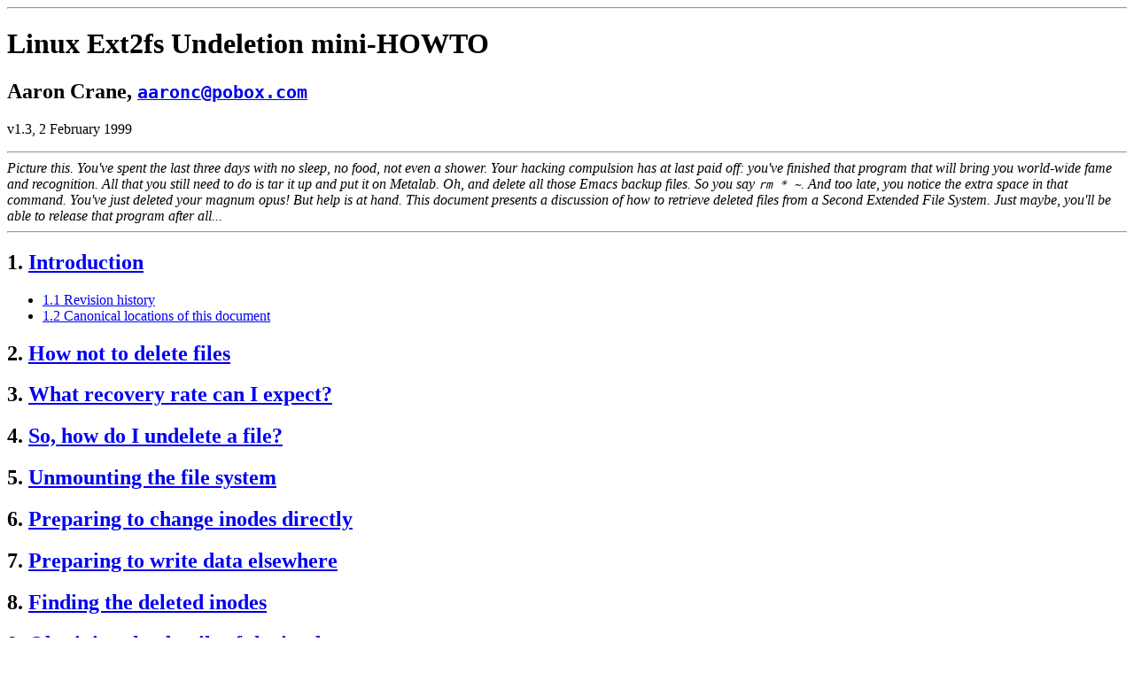

--- FILE ---
content_type: text/html; charset=UTF-8
request_url: http://www.faqs.org/docs/Linux-mini/Ext2fs-Undeletion.html
body_size: 16784
content:
<HTML>
<HEAD>

<TITLE>
Linux Ext2fs Undeletion mini-HOWTO
</TITLE>
</HEAD>
<BODY BGCOLOR=white>

<HR>
<H1>Linux Ext2fs Undeletion mini-HOWTO</H1>

<H2>Aaron Crane,
 <CODE>
<A HREF="mailto:aaronc@pobox.com">aaronc@pobox.com</A></CODE></H2>v1.3, 2 February 1999
<P><HR>
<EM>Picture this.  You've spent the last three days with no sleep, no food, not
even a shower.  Your hacking compulsion has at last paid off: you've finished
that program that will bring you world-wide fame and recognition.  All that you
still need to do is tar it up and put it on Metalab.  Oh, and delete all those
Emacs backup files.  So you say <CODE>rm * ~</CODE>.  And too late, you notice
the extra space in that command.  You've just deleted your <EM>magnum opus</EM>!
But help is at hand.  This document presents a discussion of how to retrieve
deleted files from a Second Extended File System.  Just maybe, you'll be able
to release that program after all...</EM>
<HR>
<P>
<H2><A NAME="toc1">1.</A> <A HREF="#s1">Introduction</A></H2>

<UL>
<LI><A HREF="#ss1.1">1.1 Revision history</A>
<LI><A HREF="#ss1.2">1.2 Canonical locations of this document</A>
</UL>
<P>
<H2><A NAME="toc2">2.</A> <A HREF="#s2">How not to delete files</A></H2>

<P>
<H2><A NAME="toc3">3.</A> <A HREF="#s3">What recovery rate can I expect?</A></H2>

<P>
<H2><A NAME="toc4">4.</A> <A HREF="#s4">So, how do I undelete a file?</A></H2>

<P>
<H2><A NAME="toc5">5.</A> <A HREF="#s5">Unmounting the file system</A></H2>

<P>
<H2><A NAME="toc6">6.</A> <A HREF="#s6">Preparing to change inodes directly</A></H2>

<P>
<H2><A NAME="toc7">7.</A> <A HREF="#s7">Preparing to write data elsewhere</A></H2>

<P>
<H2><A NAME="toc8">8.</A> <A HREF="#s8">Finding the deleted inodes</A></H2>

<P>
<H2><A NAME="toc9">9.</A> <A HREF="#s9">Obtaining the details of the inodes</A></H2>

<P>
<H2><A NAME="toc10">10.</A> <A HREF="#s10">Recovering data blocks</A></H2>

<UL>
<LI><A HREF="#ss10.1">10.1 Short files</A>
<LI><A HREF="#ss10.2">10.2 Longer files</A>
</UL>
<P>
<H2><A NAME="toc11">11.</A> <A HREF="#s11">Modifying inodes directly</A></H2>

<P>
<H2><A NAME="toc12">12.</A> <A HREF="#s12">Will this get easier in future?</A></H2>

<P>
<H2><A NAME="toc13">13.</A> <A HREF="#s13">Are there any tools to automate this process?</A></H2>

<P>
<H2><A NAME="toc14">14.</A> <A HREF="#s14">Colophon</A></H2>

<P>
<H2><A NAME="toc15">15.</A> <A HREF="#s15">Credits and Bibliography</A></H2>

<P>
<H2><A NAME="toc16">16.</A> <A HREF="#s16">Legalities</A></H2>

<HR>
<H2><A NAME="s1">1.</A> <A HREF="#toc1">Introduction</A></H2>

<P>This mini-Howto attempts to provide hints on how to retrieve deleted files
from an ext2 file system.  It also contains a limited amount of discussion of
how to avoid deleting files in the first place.
<P>I intend it to be useful certainly for people who have just had, shall we say,
a little accident with <CODE>rm</CODE>; however, I also hope that people read it
anyway.  You never know: one day, some of the information in here could save
your bacon.
<P>The text assumes a little background knowledge about UNIX file systems in
general; however, I hope that it will be accessible to most Linux users.  If
you are an outright beginner, I'm afraid that undeleting files under Linux
<EM>does</EM> require a certain amount of technical knowledge and persistence, at
least for the time being.
<P>You will be unable to recover deleted files from an ext2 file system without
at least read access to the raw device on which the file was stored.  In
general, this means that you must be root, but some distributions (such as
<A HREF="http://www.debian.org/">Debian GNU/Linux</A>) provide a
<CODE>disk</CODE> group whose members have access to such devices.  You also need
<CODE>debugfs</CODE> from the <CODE>e2fsprogs</CODE> package.  This should have been
installed by your distribution.
<P>Why have I written this?  It stems largely from my own experiences with a
particularly foolish and disastrous <CODE>rm -r</CODE> command as root.  I deleted
about 97 JPEG files which I needed and could almost certainly not recover from
other sources.  Using some helpful tips (see section
<A HREF="#sec-credits">Credits and Bibliography</A>) and a great deal of
persistence, I recovered 91 files undamaged.  I managed to retrieve at least
parts of five of the rest (enough to see what the picture was in each case).
Only one was undisplayable, and even for this one, I am fairly sure that no
more than 1024 bytes were lost (though unfortunately from the beginning of the
file; given that I know nothing about the JFIF file format I had done as much
as I could).
<P>I shall discuss further below what sort of recovery rate you can expect for
deleted files.
<P>
<H2><A NAME="ss1.1">1.1 Revision history</A>
</H2>

<P>The various publicly-released revisions of this document (and their
publication dates) are as follows:
<P>
<UL>
<LI>v1.0 on 18 January 1997
</LI>
<LI>v1.1 on 23 July 1997 (see section
<A HREF="#sec-v1.1">Changes in version 1.1</A>)
</LI>
<LI>v1.2 on 4 August 1997 (see section
<A HREF="#sec-v1.2">Changes in version 1.2</A>)
</LI>
<LI>v1.3 on 2 February 1999 (see section
<A HREF="#sec-v1.3">Changes in version 1.3</A>)
</LI>
</UL>
<P>
<H3><A NAME="sec-v1.1"></A> Changes in version 1.1</H3>

<P>What changes have been made in this version?  First of all, the thinko in
the example of file recovery has been fixed.  Thankyou to all those who wrote
to point out my mistaek; I hope I've learned to be more careful when making up
program interaction.
<P>Secondly, the discussion of UNIX file system layout has been rewritten to be, I
hope, more understandable.  I wasn't entirely happy with it in the first place,
and some people's comments indicated that it wasn't clear.
<P>Thirdly, the vast uuencoded gzipped tarball of <CODE>fsgrab</CODE> in the middle of the
file has been removed.  The program is now available on
<A HREF="http://pobox.com/~aaronc/tech/fsgrab-1.2.tar.gz">my website</A>
and on
<A HREF="http://metalab.unc.edu/pub/Linux/utils/file/">Metalab</A>
(and mirrors).
<P>Fourthly, the document has been translated into the Linux Documentation
Project SGML Tools content markup language.  This markup language can be
easily converted to any of a number of other markup languages (including
HTML and LaTeX) for convenient display and printing.  One benefit of this is
that beautiful typography in paper editions is a much more achievable goal;
another is that the document has cross-references and hyperlinks when viewed
on the Web.
<P>
<H3><A NAME="sec-v1.2"></A> Changes in version 1.2</H3>

<P>This revision is very much an incremental change.  It's here mainly to
include changes suggested by readers, one of which is particularly important.
<P>The first change was suggested by Egil Kvaleberg
<CODE>
<A HREF="mailto:egil@kvaleberg.no">egil@kvaleberg.no</A></CODE>,
who pointed out the <CODE>dump</CODE> command in <CODE>debugfs</CODE>.  Thanks again, Egil.
<P>The second change is to mention the use of <CODE>chattr</CODE> for avoiding deleting
important files.  Thanks to Herman Suijs
<CODE>
<A HREF="mailto:H.P.M.Suijs@kub.nl">H.P.M.Suijs@kub.nl</A></CODE>
for mentioning this one.
<P>The abstract has been revised.  URLs have been added for organisations and
software.  Various other minor changes have been made (including fixing typos
and so on).
<P>
<H3><A NAME="sec-v1.3"></A> Changes in version 1.3</H3>

<P>Though it is the first release in 17 months, there is very little that is
new here.  This release merely fixes a few minor errors (typos, dangling
URLs, that sort of thing -- especially the non-link to the Open Group), and
updates a few parts of the text that have become hopelessly out-of-date,
such as the material on kernel versions and on <CODE>lde</CODE>.  Oh, and I've
changed `Sunsite' to `Metalab' throughout.
<P>This release is anticipated to be the last one before release 2.0, which
will hopefully be a full Howto.  I have been working on some substantial
changes which will justify an increment of the major version number.
<P>
<H2><A NAME="ss1.2">1.2 Canonical locations of this document</A>
</H2>

<P>The latest public release of this document should always be available in
on the
<A HREF="http://metalab.unc.edu/LDP/">Linux Documentation Project site</A>
(and mirrors).
<P>The latest release is also kept on
<A HREF="http://pobox.com/~aaronc/">my website</A>
in several formats:
<P>
<UL>
<LI>
<A HREF="http://pobox.com/~aaronc/tech/e2-undel/howto.sgml">SGML source</A>.
This is the source as I have written it, using the SGML Tools package.</LI>
<LI>
<A HREF="http://pobox.com/~aaronc/tech/e2-undel/html/">HTML</A>.
This is HTML, automatically generated from the SGML source.</LI>
<LI>
<A HREF="http://pobox.com/~aaronc/tech/e2-undel/howto.txt">Plain text</A>.
This is plain text, which is also automatically generated from the SGML
source.</LI>
</UL>
<P>
<P>
<HR>
<H2><A NAME="s2">2.</A> <A HREF="#toc2">How not to delete files</A></H2>

<P>It is vital to remember that Linux is unlike MS-DOS when it comes to
undeletion.  For MS-DOS (and its bastard progeny Windows 95), it is generally
fairly straightforward to undelete a file - the `operating system' (I use the
term loosely) even comes with a utility which automates much of the process.
For Linux, this is not the case.
<P>So.  Rule number one (the prime directive, if you will) is:
<P>
<BLOCKQUOTE>
<B>KEEP BACKUPS</B>
</BLOCKQUOTE>
<P>no matter what.  Think of all your data.  Perhaps, like me, you keep several
years' of accumulated email, contacts, programs, papers on your computer.
Think of how your life would be turned upside down if you had a catastrophic
disk failure, or if -- heaven forbid! -- a malicious cracker wiped your
disks.  This is not unlikely; I have corresponded with a number of people in
just such a situation.  I exhort all right-thinking Linux users to go out
and buy a useful backup device, work out a decent backup schedule, and to
<EM>stick to it</EM>.  Myself, I use a spare hard disk on a second machine, and
periodically mirror my home directory onto it over the ethernet.  For more
information on planning a backup schedule, read Frisch (1995) (see section
<A HREF="#sec-credits">Bibliography and Credits</A>).
<P>In the absence of backups, what then?  (Or even in the presence of backups:
belt and braces is no bad policy where important data is concerned.)
<P>Try to set the permissions for important files to 440 (or less): denying
yourself write access to them means that <CODE>rm</CODE> requires an explicit
confirmation before deleting.  (I find, however, that if I'm recursively
deleting a directory with <CODE>rm -r</CODE>, I'll interrupt the program on the first
or second confirmation request and reissue the command as <CODE>rm -rf</CODE>.)
<P>A good trick for selected files is to create a hard link to them in a hidden
directory.  I heard a story once about a sysadmin who repeatedly deleted
<CODE>/etc/passwd</CODE> by accident (thereby half-destroying the system).  One of
the fixes for this was to do something like the following (as root):
<P>
<BLOCKQUOTE><CODE>
<PRE>
# mkdir /.backup
# ln /etc/passwd /.backup
</PRE>
</CODE></BLOCKQUOTE>
<P>It requires quite some effort to delete the file contents completely: if
you say
<P>
<BLOCKQUOTE><CODE>
<PRE>
# rm /etc/passwd
</PRE>
</CODE></BLOCKQUOTE>
<P>then
<P>
<BLOCKQUOTE><CODE>
<PRE>
# ln /.backup/passwd /etc
</PRE>
</CODE></BLOCKQUOTE>
<P>will retrieve it.  Of course, this does not help in the event that you
overwrite the file, so keep backups anyway.
<P>On an ext2 file system, it is possible to use ext2 attributes to protect things.
These attributes are manipulated with the <CODE>chattr</CODE> command.  There is an
`append-only' attribute: a file with this attribute may be appended to, but may
not be deleted, and the existing contents of the file may not be overwritten.
If a directory has this attribute, any files or directories within it may be
modified as normal, but no files may be deleted.  The `append-only' attribute
is set with
<P>
<BLOCKQUOTE><CODE>
<PRE>
$ chattr +a FILE...
</PRE>
</CODE></BLOCKQUOTE>
<P>There is also an `immutable' attribute, which can only be set or cleared by
root.  A file or directory with this attribute may not be modified, deleted,
renamed, or (hard) linked.  It may be set as follows:
<P>
<BLOCKQUOTE><CODE>
<PRE>
# chattr +i FILE...
</PRE>
</CODE></BLOCKQUOTE>
<P>The ext2fs also provides the `undeletable' attribute (<CODE>+u</CODE> in <CODE>chattr</CODE>).
The intention is that if a file with that attribute is deleted, instead of
actually being reused, it is merely moved to a `safe location' for deletion at
a later date.  Unfortunately this feature has not yet been implemented in
mainstream kernels; and though in the past there has been some interest in
implementing it, it is not (to my knowledge) available for any current kernels.
<P>Some people advocate making <CODE>rm</CODE> a shell alias or function for <CODE>rm -i</CODE>
(which asks for confirmation on <EM>every</EM> file you delete).  Indeed, the
<A HREF="http://www.redhat.com/">Red Hat distribution</A> does this by
default for all users, including root.  Personally, I cannot stand software
which won't run unattended, so I don't do that.  There is also the problem
that sooner or later, you'll be running in single-user mode, or using a
different shell, or even a different machine, where your <CODE>rm</CODE> function
doesn't exist.  If you expect to be asked for confirmation, it is easy to
forget where you are and to specify too many files for deletion.  Likewise,
the various scripts and programs that replace <CODE>rm</CODE> are, IMHO, very
dangerous.
<P>A slightly better solution is to start using a package which handles
`recyclable' deletion by providing a command not named <CODE>rm</CODE>.  For details
on these, see Peek, et al (1993) (see section
<A HREF="#sec-credits">Bibliography and Credits</A>).  These however
still suffer from the problem that they tend to encourage the user to have a
nonchalant attitude to deletion, rather than the cautious approach that is
often required on Unix systems.
<P>
<P>
<HR>
<H2><A NAME="s3">3.</A> <A HREF="#toc3">What recovery rate can I expect?</A></H2>

<P>That depends.  Among the problems with recovering files on a
high-quality, multi-tasking, multi-user operating system like Linux is that
you never know when someone wants to write to the disk.  So when the
operating system is told to delete a file, it assumes that the blocks used
by that file are fair game when it wants to allocate space for a new file.
(This is a specific example of a general principle for Unix-like systems:
the kernel and the associated tools assume that the users aren't idiots.)
In general, the more usage your machine gets, the less likely you are to be
able to recover files successfully.
<P>Also, disk fragmentation can affect the ease of recovering files.  If the
partition containing the deleted files is very fragmented, you are unlikely to
be able to read a whole file.
<P>If your machine, like mine, is effectively a single-user workstation, and
you weren't doing anything disk-intensive at the fatal moment of deleting
those files, I would expect a recovery rate in the same ball-park as
detailed above.  I retrieved nearly 94% of the files (and these were
binary files, please note) undamaged.  If you get 80% or better, you
can feel pretty pleased with yourself, I should think.
<P>
<P>
<HR>
<H2><A NAME="s4">4.</A> <A HREF="#toc4">So, how do I undelete a file?</A></H2>

<P>The procedure principally involves finding the data on the raw partition
device and making it visible again to the operating system.  There are
basically two ways of doing this: one is to modify the existing file system such
that the deleted inodes have their `deleted' flag removed, and hope that the
data just magically falls back into place.  The other method, which is safer
but slower, is to work out where the data lies in the partition and write it
out into a new file on another file system.
<P>There are some steps you need to take before beginning to
attempt your data recovery; see sections
<A HREF="#sec-umount">Unmounting the file system</A>,
<A HREF="#sec-prep-chg">Preparing to change inodes directly</A> and
<A HREF="#sec-prep-wrt">Preparing to write data elsewhere</A> for details.
To find out how to actually retrieve your files, see sections
<A HREF="#sec-finding">Finding the deleted inodes</A>,
<A HREF="#sec-obtain">Obtaining the details of the inodes</A>,
<A HREF="#sec-recover">Recovering data blocks</A> and
<A HREF="#sec-modify">Modifying inodes directly</A>.
<P>
<P>
<HR>
<H2><A NAME="sec-umount"></A> <A NAME="s5">5.</A> <A HREF="#toc5">Unmounting the file system</A></H2>

<P>Regardless of which method you choose, the first step is to unmount the
file system containing the deleted files.  I strongly discourage any urges
you may have to mess around on a mounted file system.  This step should be
performed <EM>as soon as possible</EM> after you realise that the files have
been deleted; the sooner you can unmount, the smaller the chance that your
data will be overwritten.
<P>The simplest method is as follows: assuming the deleted files were in the
<CODE>/usr</CODE> file system, say:
<P>
<BLOCKQUOTE><CODE>
<PRE>
# umount /usr
</PRE>
</CODE></BLOCKQUOTE>
<P>You may, however, want to keep some things in <CODE>/usr</CODE> available.  So
remount it read-only:
<P>
<BLOCKQUOTE><CODE>
<PRE>
# mount -o ro,remount /usr
</PRE>
</CODE></BLOCKQUOTE>
<P>If the deleted files were on the root partition, you'll need to add a <CODE>-n</CODE>
option to prevent mount from trying to write to <CODE>/etc/mtab</CODE>:
<P>
<BLOCKQUOTE><CODE>
<PRE>
# mount -n -o ro,remount /
</PRE>
</CODE></BLOCKQUOTE>
<P>Regardless of all this, it is possible that there will be another process using
that file system (which will cause the unmount to fail with an error such as
`Resource busy').  There is a program which will send a signal to any process
using a given file or mount point: <CODE>fuser</CODE>.  Try this for the <CODE>/usr</CODE>
partition:
<P>
<BLOCKQUOTE><CODE>
<PRE>
# fuser -v -m /usr
</PRE>
</CODE></BLOCKQUOTE>
<P>This lists the processes involved.  Assuming none of them are vital, you
can say
<P>
<BLOCKQUOTE><CODE>
<PRE>
# fuser -k -v -m /usr
</PRE>
</CODE></BLOCKQUOTE>
<P>to send each process a <CODE>SIGKILL</CODE> (which is guaranteed to kill it), or for
example,
<P>
<BLOCKQUOTE><CODE>
<PRE>
# fuser -k -TERM -v -m /usr
</PRE>
</CODE></BLOCKQUOTE>
<P>to give each one a <CODE>SIGTERM</CODE> (which will normally make the process exit
cleanly).
<P>
<P>
<HR>
<H2><A NAME="sec-prep-chg"></A> <A NAME="s6">6.</A> <A HREF="#toc6">Preparing to change inodes directly</A></H2>

<P>My advice?  Don't do it this way.  I really don't think it's wise to play
with a file system at a low enough level for this to work.  This method also
has problems in that you can only reliably recover the first 12 blocks of
each file.  So if you have any long files to recover, you'll normally have
to use the other method anyway.  (Although see section
<A HREF="#sec-easier">Will this get easier in future?</A> for additional
information.)
<P>If you feel you must do it this way, my advice is to copy the raw partition
data to an image on a different partition, and then mount this using loopback:
<P>
<BLOCKQUOTE><CODE>
<PRE>
# cp /dev/hda5 /root/working
# mount -t ext2 -o loop /root/working /mnt
</PRE>
</CODE></BLOCKQUOTE>
<P>(Note that obsolete versions of <CODE>mount</CODE> may have problems with this.  If
your <CODE>mount</CODE> doesn't work, I strongly suggest you get the latest version,
or at least version 2.7, as some very old versions have severe security
bugs.)
<P>Using loopback means that if and when you completely destroy the file
system, all you have to do is copy the raw partition back and start over.
<P>
<P>
<HR>
<H2><A NAME="sec-prep-wrt"></A> <A NAME="s7">7.</A> <A HREF="#toc7">Preparing to write data elsewhere</A></H2>

<P>If you chose to go this route, you need to make sure you have a rescue
partition somewhere -- a place to write out new copies of the files you
recover.  Hopefully, your system has several partitions on it: perhaps a
root, a <CODE>/usr</CODE>, and a <CODE>/home</CODE>.  With all these to choose from,
you should have no problem: just create a new directory on one of these.
<P>If you have only a root partition, and store everything on that, things are
slightly more awkward.  Perhaps you have an MS-DOS or Windows partition you
could use?  Or you have the ramdisk driver in your kernel, maybe as a
module?  To use the ramdisk (assuming a kernel more recent than 1.3.48), say
the following:
<P>
<BLOCKQUOTE><CODE>
<PRE>
# dd if=/dev/zero of=/dev/ram0 bs=1k count=2048
# mke2fs -v -m 0 /dev/ram0 2048
# mount -t ext2 /dev/ram0 /mnt
</PRE>
</CODE></BLOCKQUOTE>
<P>This creates a 2MB ramdisk volume, and mounts it on <CODE>/mnt</CODE>.
<P>A short word of warning: if you use <CODE>kerneld</CODE> (or its replacement
<CODE>kmod</CODE> in 2.2.x and later 2.1.x kernels) to automatically load and unload
kernel modules, then don't unmount the ramdisk until you've copied any files
from it onto non-volatile storage.  Once you unmount it, <CODE>kerneld</CODE>
assumes it can unload the module (after the usual waiting period), and once
this happens, the memory gets re-used by other parts of the kernel, losing
all the painstaking hours you just spent recovering your data.
<P>If you have a Zip, Jaz, or LS-120 drive, or something similar, it would
probably be a good choice for a rescue partition location.  Otherwise,
you'll just have to stick with floppies.
<P>The other thing you're likely to need is a program which can read the
necessary data from the middle of the partition device.  At a pinch, <CODE>dd</CODE>
will do the job, but to read from, say, 600 MB into an 800 MB partition,
<CODE>dd</CODE> insists on reading but ignoring the first 600 MB.  This takes a not
inconsiderable amount of time, even on fast disks.  My way round this was to
write a program which will seek to the middle of the partition.  It's called
<CODE>fsgrab</CODE>; you can find the source package on
<A HREF="http://pobox.com/~aaronc/tech/fsgrab-1.2.tar.gz">my website</A>
or on
<A HREF="http://metalab.unc.edu/pub/Linux/utils/file/">Metalab</A>
(and mirrors).  If you want to use this method, the rest of this mini-Howto
assumes that you have <CODE>fsgrab</CODE>.
<P>If none of the files you are trying to recover were more than 12 blocks long
(where a block is usually one kilobyte), then you won't need <CODE>fsgrab</CODE>.
<P>If you need to use <CODE>fsgrab</CODE> but don't want to download and build it, it
is fairly straightforward to translate an <CODE>fsgrab</CODE> command-line to one
for <CODE>dd</CODE>.  If we have
<P>
<BLOCKQUOTE><CODE>
fsgrab -c <EM>count</EM> -s <EM>skip</EM> <EM>device</EM>
</CODE></BLOCKQUOTE>
<P>then the corresponding (but typically much slower) <CODE>dd</CODE> command is
<P>
<BLOCKQUOTE><CODE>
dd bs=1k if=<EM>device</EM> count=<EM>count</EM> skip=<EM>skip</EM>
</CODE></BLOCKQUOTE>
<P>I must warn you that, although <CODE>fsgrab</CODE> functioned perfectly for me, I can
take no responsibility for how it performs.  It was really a very quick and
dirty kludge just to get things to work.  For more details on the lack of
warranty, see the `No Warranty' section in the <CODE>COPYING</CODE> file included with
it (the GNU General Public Licence).
<P>
<P>
<HR>
<H2><A NAME="sec-finding"></A> <A NAME="s8">8.</A> <A HREF="#toc8">Finding the deleted inodes</A></H2>

<P>The next step is to ask the file system which inodes have recently been
freed.  This is a task you can accomplish with <CODE>debugfs</CODE>.  Start
<CODE>debugfs</CODE> with the name of the device on which the file system is stored:
<P>
<BLOCKQUOTE><CODE>
<PRE>
# debugfs /dev/hda5
</PRE>
</CODE></BLOCKQUOTE>
<P>If you want to modify the inodes directly, add a <CODE>-w</CODE> option to enable
writing to the file system:
<P>
<BLOCKQUOTE><CODE>
<PRE>
# debugfs -w /dev/hda5
</PRE>
</CODE></BLOCKQUOTE>
<P>The <CODE>debugfs</CODE> command to find the deleted inodes is <CODE>lsdel</CODE>.  So, type
the command at the prompt:
<P>
<BLOCKQUOTE><CODE>
<PRE>
debugfs:  lsdel
</PRE>
</CODE></BLOCKQUOTE>
<P>After much wailing and grinding of disk mechanisms, a long list is piped into
your favourite pager (the value of <CODE>$PAGER</CODE>).  Now you'll want to
save a copy of this somewhere else.  If you have <CODE>less</CODE>, you can type
<CODE>-o</CODE> followed by the name of an output file.  Otherwise, you'll have to
arrange to send the output elsewhere.  Try this:
<P>
<BLOCKQUOTE><CODE>
<PRE>
debugfs:  quit
# echo lsdel | debugfs /dev/hda5 > lsdel.out
</PRE>
</CODE></BLOCKQUOTE>
<P>Now, based only on the deletion time, the size, the type, and the numerical
permissions and owner, you must work out which of these deleted inodes are the
ones you want.  With luck, you'll be able to spot them because they're the big
bunch you deleted about five minutes ago.  Otherwise, trawl through that list
carefully.
<P>I suggest that if possible, you print out the list of the inodes you want to
recover.  It will make life a lot easier.
<P>
<P>
<HR>
<H2><A NAME="sec-obtain"></A> <A NAME="s9">9.</A> <A HREF="#toc9">Obtaining the details of the inodes</A></H2>

<P><CODE>debugfs</CODE> has a <CODE>stat</CODE> command which prints details about an inode.
Issue the command for each inode in your recovery list.  For example, if you're
interested in inode number 148003, try this:
<P>
<BLOCKQUOTE><CODE>
<PRE>
debugfs:  stat &lt;148003>
Inode: 148003   Type: regular    Mode:  0644   Flags: 0x0   Version: 1
User:   503   Group:   100   Size: 6065
File ACL: 0    Directory ACL: 0
Links: 0   Blockcount: 12
Fragment:  Address: 0    Number: 0    Size: 0
ctime: 0x31a9a574 -- Mon May 27 13:52:04 1996
atime: 0x31a21dd1 -- Tue May 21 20:47:29 1996
mtime: 0x313bf4d7 -- Tue Mar  5 08:01:27 1996
dtime: 0x31a9a574 -- Mon May 27 13:52:04 1996
BLOCKS:
594810 594811 594814 594815 594816 594817
TOTAL: 6
</PRE>
</CODE></BLOCKQUOTE>
<P>If you have a lot of files to recover, you'll want to automate this.  Assuming
that your <CODE>lsdel</CODE> list of inodes to recover in is in <CODE>lsdel.out</CODE>, try
this:
<P>
<BLOCKQUOTE><CODE>
<PRE>
# cut -c1-6 lsdel.out | grep "[0-9]" | tr -d " " > inodes
</PRE>
</CODE></BLOCKQUOTE>
<P>This new file <CODE>inodes</CODE> contains just the numbers of the inodes to recover,
one per line.  We save it because it will very likely come in handy later on.
Then you just say:
<P>
<BLOCKQUOTE><CODE>
<PRE>
# sed 's/^.*$/stat &lt;\0>/' inodes | debugfs /dev/hda5 > stats
</PRE>
</CODE></BLOCKQUOTE>
<P>and <CODE>stats</CODE> contains the output of all the <CODE>stat</CODE> commands.
<P>
<P>
<HR>
<H2><A NAME="sec-recover"></A> <A NAME="s10">10.</A> <A HREF="#toc10">Recovering data blocks</A></H2>

<P>This part is either very easy or distinctly less so, depending on whether
the file you are trying to recover is more than 12 blocks long.
<P>
<H2><A NAME="ss10.1">10.1 Short files</A>
</H2>

<P>If the file was no more than 12 blocks long, then the block numbers of all
its data are stored in the inode: you can read them directly out of the
<CODE>stat</CODE> output for the inode.  Moreover, <CODE>debugfs</CODE> has a command which
performs this task automatically.  To take the example we had before, repeated
here:
<P>
<BLOCKQUOTE><CODE>
<PRE>
debugfs:  stat &lt;148003>
Inode: 148003   Type: regular    Mode:  0644   Flags: 0x0   Version: 1
User:   503   Group:   100   Size: 6065
File ACL: 0    Directory ACL: 0
Links: 0   Blockcount: 12
Fragment:  Address: 0    Number: 0    Size: 0
ctime: 0x31a9a574 -- Mon May 27 13:52:04 1996
atime: 0x31a21dd1 -- Tue May 21 20:47:29 1996
mtime: 0x313bf4d7 -- Tue Mar  5 08:01:27 1996
dtime: 0x31a9a574 -- Mon May 27 13:52:04 1996
BLOCKS:
594810 594811 594814 594815 594816 594817
TOTAL: 6
</PRE>
</CODE></BLOCKQUOTE>
<P>This file has six blocks.  Since this is less than the limit of 12, we get
<CODE>debugfs</CODE> to write the file into a new location, such as
<CODE>/mnt/recovered.000</CODE>:
<P>
<BLOCKQUOTE><CODE>
<PRE>
debugfs:  dump &lt;148003> /mnt/recovered.000
</PRE>
</CODE></BLOCKQUOTE>
<P>Of course, this can also be done with <CODE>fsgrab</CODE>; I'll present it here as an
example of using it:
<P>
<BLOCKQUOTE><CODE>
<PRE>
# fsgrab -c 2 -s 594810 /dev/hda5 > /mnt/recovered.000
# fsgrab -c 4 -s 594814 /dev/hda5 >> /mnt/recovered.000
</PRE>
</CODE></BLOCKQUOTE>
<P>With either <CODE>debugfs</CODE> or <CODE>fsgrab</CODE>, there will be some garbage at the end
of <CODE>/mnt/recovered.000</CODE>, but that's fairly unimportant.  If you want to
get rid of it, the simplest method is to take the <CODE>Size</CODE> field from the
inode, and plug it into the <CODE>bs</CODE> option in a <CODE>dd</CODE> command line:
<P>
<BLOCKQUOTE><CODE>
<PRE>
# dd count=1 if=/mnt/recovered.000 of=/mnt/resized.000 bs=6065
</PRE>
</CODE></BLOCKQUOTE>
<P>Of course, it is possible that one or more of the blocks that made up your file
has been overwritten.  If so, then you're out of luck: that block is gone
forever.  (But just imagine if you'd unmounted sooner!)
<P>
<H2><A NAME="ss10.2">10.2 Longer files</A>
</H2>

<P>The problems appear when the file has more than 12 data blocks.  It pays
here to know a little of how UNIX file systems are structured.  The file's data
is stored in units called `blocks'.  These blocks may be numbered sequentially.
A file also has an `inode', which is the place where information such as owner,
permissions, and type are kept.  Like blocks, inodes are numbered sequentially,
although they have a different sequence.  A directory entry consists of the
name of the file and an inode number.
<P>But with this state of affairs, it is still impossible for the kernel to find
the data corresponding to a directory entry.  So the inode also stores the
location of the file's data blocks, as follows:
<P>
<UL>
<LI>The block numbers of the first 12 data blocks are stored directly in the
inode; these are sometimes referred to as the <EM>direct block</EM>s.
</LI>
<LI>The inode contains the block number of an <EM>indirect block</EM>.  An
indirect block contains the block numbers of 256 additional data blocks.
</LI>
<LI>The inode contains the block number of a <EM>doubly indirect block</EM>.  A
doubly indirect block contains the block numbers of 256 additional indirect
blocks.
</LI>
<LI>The inode contains the block number of a <EM>triply indirect block</EM>.  A
triply indirect block contains the block numbers of 256 additional doubly
indirect blocks.</LI>
</UL>
<P>Read that again: I know it's complex, but it's also important.
<P>Now, the kernel implementation for all versions up to and including 2.0.36
unfortunately zeroes all indirect blocks (and doubly indirect blocks, and so
on) when deleting a file.  So if your file was longer than 12 blocks, you
have no guarantee of being able to find even the numbers of all the blocks
you need, let alone their contents.
<P>The only method I have been able to find thus far is to assume that the file
was not fragmented: if it was, then you're in trouble.  Assuming that the file
was not fragmented, there are several layouts of data blocks, according to how
many data blocks the file used:
<P>
<DL>
<DT><B>0 to 12</B><DD><P>The block numbers are stored in the inode, as described above.
<P>
<DT><B>13 to 268</B><DD><P>After the direct blocks, count one for the indirect block, and
then there are 256 data blocks.
<P>
<DT><B>269 to 65804</B><DD><P>As before, there are 12 direct blocks, a (useless) indirect
block, and 256 blocks.  These are followed by one (useless) doubly indirect
block, and 256 repetitions of one (useless) indirect block and 256 data blocks.
<P>
<DT><B>65805 or more</B><DD><P>The layout of the first 65804 blocks is as above.  Then
follow one (useless) triply indirect block and 256 repetitions of a `doubly
indirect sequence'.  Each doubly indirect sequence consists of a (useless)
doubly indirect block, followed by 256 repetitions of one (useless) indirect
block and 256 data blocks.
</DL>
<P>Of course, even if these assumed data block numbers are correct, there is no
guarantee that the data in them is intact.  In addition, the longer the file
was, the less chance there is that it was written to the file system without
appreciable fragmentation (except in special circumstances).
<P>You should note that I assume throughout that your blocksize is 1024 bytes, as
this is the standard value.  If your blocks are bigger, some of the numbers
above will change.  Specifically: since each block number is 4 bytes long,
blocksize/4 is the number of block numbers that can be stored in each indirect
block.  So every time the number 256 appears in the discussion above, replace
it with blocksize/4.  The `number of blocks required' boundaries will also have
to be changed.
<P>Let's look at an example of recovering a longer file.
<P>
<BLOCKQUOTE><CODE>
<PRE>
debugfs:  stat &lt;1387>
Inode: 148004   Type: regular    Mode:  0644   Flags: 0x0   Version: 1
User:   503   Group:   100   Size: 1851347
File ACL: 0    Directory ACL: 0
Links: 0   Blockcount: 3616
Fragment:  Address: 0    Number: 0    Size: 0
ctime: 0x31a9a574 -- Mon May 27 13:52:04 1996
atime: 0x31a21dd1 -- Tue May 21 20:47:29 1996
mtime: 0x313bf4d7 -- Tue Mar  5 08:01:27 1996
dtime: 0x31a9a574 -- Mon May 27 13:52:04 1996
BLOCKS:
8314 8315 8316 8317 8318 8319 8320 8321 8322 8323 8324 8325 8326 8583
TOTAL: 14
</PRE>
</CODE></BLOCKQUOTE>
<P>There seems to be a reasonable chance that this file is not fragmented:
certainly, the first 12 blocks listed in the inode (which are all data blocks)
are contiguous.  So, we can start by retrieving those blocks:
<P>
<BLOCKQUOTE><CODE>
<PRE>
# fsgrab -c 12 -s 8314 /dev/hda5 > /mnt/recovered.001
</PRE>
</CODE></BLOCKQUOTE>
<P>Now, the next block listed in the inode, 8326, is an indirect block, which we
can ignore.  But we trust that it will be followed by 256 data blocks (numbers
8327 through 8582).
<P>
<BLOCKQUOTE><CODE>
<PRE>
# fsgrab -c 256 -s 8327 /dev/hda5 >> /mnt/recovered.001
</PRE>
</CODE></BLOCKQUOTE>
<P>The final block listed in the inode is 8583.  Note that we're still looking
good in terms of the file being contiguous: the last data block we wrote out
was number 8582, which is 8327 + 255.  This block 8583 is a doubly indirect
block, which we can ignore.  It is followed by up to 256 repetitions of an
indirect block (which is ignored) followed by 256 data blocks.  So doing the
arithmetic quickly, we issue the following commands.  Notice that we skip the
doubly indirect block 8583, and the indirect block 8584 immediately (we hope)
following it, and start at block 8585 for data.
<P>
<BLOCKQUOTE><CODE>
<PRE>
# fsgrab -c 256 -s 8585 /dev/hda5 >> /mnt/recovered.001
# fsgrab -c 256 -s 8842 /dev/hda5 >> /mnt/recovered.001
# fsgrab -c 256 -s 9099 /dev/hda5 >> /mnt/recovered.001
# fsgrab -c 256 -s 9356 /dev/hda5 >> /mnt/recovered.001
# fsgrab -c 256 -s 9613 /dev/hda5 >> /mnt/recovered.001
# fsgrab -c 256 -s 9870 /dev/hda5 >> /mnt/recovered.001
</PRE>
</CODE></BLOCKQUOTE>
<P>Adding up, we see that so far we've written 12 + (7 * 256) blocks, which is
1804.  The `stat' results for the inode gave us a `blockcount' of 3616;
unfortunately these blocks are 512 bytes long (as a hangover from UNIX), so we
really want 3616/2 = 1808 blocks of 1024 bytes.  That means we need only four
more blocks.  The last data block written was number 10125.  As we've been
doing so far, we skip an indirect block (number 10126); we can then write those
last four blocks.
<P>
<BLOCKQUOTE><CODE>
<PRE>
# fsgrab -c 4 -s 10127 /dev/hda5 >> /mnt/recovered.001
</PRE>
</CODE></BLOCKQUOTE>
<P>Now, with some luck the entire file has been recovered successfully.
<P>
<P>
<HR>
<H2><A NAME="sec-modify"></A> <A NAME="s11">11.</A> <A HREF="#toc11">Modifying inodes directly</A></H2>

<P>This method is, on the surface, much easier.  However, as mentioned above,
it cannot yet cope with files longer than 12 blocks.
<P>For each inode you want to recover, you must set the usage count to one, and
set the deletion time to zero.  This is done with the <CODE>mi</CODE> (modify inode)
command in <CODE>debugfs</CODE>.  Some sample output, modifying inode 148003 from
above:
<P>
<BLOCKQUOTE><CODE>
<PRE>
debugfs:  mi &lt;148003>
                          Mode    [0100644]
                       User ID    [503]
                      Group ID    [100]
                          Size    [6065]
                 Creation time    [833201524]
             Modification time    [832708049]
                   Access time    [826012887]
                 Deletion time    [833201524] 0
                    Link count    [0] 1
                   Block count    [12]
                    File flags    [0x0]
                     Reserved1    [0]
                      File acl    [0]
                 Directory acl    [0]
              Fragment address    [0]
               Fragment number    [0]
                 Fragment size    [0]
               Direct Block #0    [594810]
               Direct Block #1    [594811]
               Direct Block #2    [594814]
               Direct Block #3    [594815]
               Direct Block #4    [594816]
               Direct Block #5    [594817]
               Direct Block #6    [0]
               Direct Block #7    [0]
               Direct Block #8    [0]
               Direct Block #9    [0]
              Direct Block #10    [0]
              Direct Block #11    [0]
                Indirect Block    [0]
         Double Indirect Block    [0]
         Triple Indirect Block    [0]
</PRE>
</CODE></BLOCKQUOTE>
<P>That is, I set the deletion time to 0 and the link count to 1 and just pressed
return for each of the other fields.  Granted, this is a little unwieldy if you
have a lot of files to recover, but I think you can cope.  If you'd wanted
chrome, you'd have used a graphical `operating system' with a pretty `Recycle
Bin'.
<P>By the way: the <CODE>mi</CODE> output refers to a `Creation time' field in the
inode.  This is a lie!  (Or misleading, anyway.)  The fact of the matter is
that you cannot tell on a UNIX file system when a file was created.  The
<CODE>st_ctime</CODE> member of a <CODE>struct stat</CODE> refers to the `inode change time',
that is, the last time when any inode details were changed.  Here endeth
today's lesson.
<P>Note that more recent versions of <CODE>debugfs</CODE> than the one I'm using probably
do not include some of the fields in the listing above (specifically,
<CODE>Reserved1</CODE> and (some of?) the fragment fields).
<P>Once you've modified the inodes, you can quit <CODE>debugfs</CODE> and say:
<P>
<BLOCKQUOTE><CODE>
<PRE>
# e2fsck -f /dev/hda5
</PRE>
</CODE></BLOCKQUOTE>
<P>The idea is that each of the deleted files has been literally undeleted, but
none of them appear in any directory entries.  The <CODE>e2fsck</CODE> program can
detect this, and will add a directory entry for each file in the
<CODE>/lost+found</CODE> directory of the file system.  (So if the partition is
normally mounted on <CODE>/usr</CODE>, the files will now appear in
<CODE>/usr/lost+found</CODE> when you next mount it.)  All that still remains to
be done is to work out the name of each file from its contents, and return
it to its correct place in the file system tree.
<P>When you run <CODE>e2fsck</CODE>, you will get some informative output, and some
questions about what damage to repair.  Answer `yes' to everything that refers
to `summary information' or to the inodes you've changed.  Anything else I
leave up to you, although it's usually a good idea to say `yes' to all the
questions.  When <CODE>e2fsck</CODE> finishes, you can remount the file system.
<P>Actually, there's an alternative to having <CODE>e2fsck</CODE> leave the files in
<CODE>/lost+found</CODE>: you can use <CODE>debugfs</CODE> to create a link in the
file system to the inode.  Use the <CODE>link</CODE> command in <CODE>debugfs</CODE> after
you've modified the inode:
<P>
<BLOCKQUOTE><CODE>
<PRE>
debugfs:  link &lt;148003> foo.txt
</PRE>
</CODE></BLOCKQUOTE>
<P>This creates a file called <CODE>foo.txt</CODE> in what <CODE>debugfs</CODE> thinks is the
current directory; <CODE>foo.txt</CODE> will be your file.  You'll still need to run
<CODE>e2fsck</CODE> to fix the summary information and block counts and so on.
<P>
<P>
<HR>
<H2><A NAME="sec-easier"></A> <A NAME="s12">12.</A> <A HREF="#toc12">Will this get easier in future?</A></H2>

<P>Yes.  In fact, I believe it already has.  Although as of this writing,
current stable kernels (in the 2.0.x series) zero indirect blocks, this does
not apply to development kernels in the 2.1.x series, nor to the stable
2.2.x series.  As I write this on 2 February 1999, kernel 2.2.1 was released
a few days ago; Linux vendors are likely to start producing distributions
containing and supporting 2.2.x kernels a month or two from now.
<P>Once the indirect-zeroing limitation has been overcome in the production
kernels, a lot of my objections to the technique of modifying inodes by hand
will disappear.  At the same time, it will also become possible to use the
<CODE>dump</CODE> command in <CODE>debugfs</CODE> on long files, and to conveniently use
other undeletion tools.
<P>
<P>
<HR>
<H2><A NAME="s13">13.</A> <A HREF="#toc13">Are there any tools to automate this process?</A></H2>

<P>As it happens, there are.  Unfortunately, I believe that they currently
suffer from the same problem as the manual inode modification technique:
indirect blocks are unrecoverable.  However, given the likelihood that this
will shortly no longer be a problem, it's well worth looking these programs
out now.
<P>I have written a tool called <CODE>e2recover</CODE>, which is essentially a Perl
wrapper around <CODE>fsgrab</CODE>.  It makes a reasonable amount of effort to deal
with zeroed indirect blocks, and seems to work fairly well as long as there
was no fragmentation.  It also correctly sets the permissions (and when
possible the ownership) of recovered files, and even makes sure that
recovered files have the correct length.
<P>I originally wrote <CODE>e2recover</CODE> for the forthcoming major update to this
Howto; unfortunately this means that much of the useful documentation for
<CODE>e2recover</CODE> is scheduled for inclusion in that update.  Be that as it
may, it should be useful now; it can be downloaded from
<A HREF="http://pobox.com/~aaronc/tech/e2-undel/">my web site</A>, and
soon from Metalab.
<P>Scott D. Heavner is the author of <CODE>lde</CODE>, the Linux Disk Editor.  It can
be used as both a binary disk editor, and as an equivalent to <CODE>debugfs</CODE>
for ext2 and minix file systems, and even for xia file systems (though xia
support is no longer available in 2.1.x and 2.2.x kernels).  It has some
features for assisting undeletion, both by walking the block list for a
file, and by grepping through disk contents.  It also has some fairly useful
documentation on basic file system concepts, as well as a document on how to
use it for undeletion.  Version 2.4 of <CODE>lde</CODE> is available on
<A HREF="http://metalab.unc.edu/pub/Linux/system/filesystems/lde-2.4.tar.gz">Metalab</A>
and mirrors, or on
<A HREF="http://www.geocities.com/CapeCanaveral/Lab/7731/lde.html">the author's web site</A>.
<P>Another possibility is offered by the GNU Midnight Commander, <CODE>mc</CODE>.  This
is a full-screen file management tool, based AFAIK on a certain MS-DOS
program commonly known as `NC'.  <CODE>mc</CODE> supports the mouse on the Linux
console and in an xterm, and provides virtual file systems which allow
tricks like <CODE>cd</CODE>-ing to a tarfile.  Among its virtual file systems is one
for ext2 undeletion.  It all sounds very handy, although I must admit I
don't use the program myself -- I prefer good old-fashioned shell commands.
<P>To use the undeletion feature, you have to configure the program with the
<CODE>-</CODE><CODE>-with-ext2undel</CODE> option; you'll also need the development libraries and
include files that come with the <CODE>e2fsprogs</CODE> package.  The version
provided in 
<A HREF="http://www.debian.org/">Debian GNU/Linux</A> is
built in this way; the same may apply to packages for other Linux
distributions.  Once the program is built, you can tell it to <CODE>cd
undel:/dev/hda5</CODE>, and get a `directory listing' of deleted files.  Like
many current undeletion tools, it handles zeroed indirect blocks poorly --
it typically just recovers the first 12k of long files.
<P>The current version may be downloaded from
<A HREF="ftp://ftp.nuclecu.unam.mx/Midnight/devel/">the Midnight Commander ftp site</A>.
<P>
<P>
<HR>
<H2><A NAME="s14">14.</A> <A HREF="#toc14">Colophon</A></H2>

<P>I intend to produce regular updates to this document as long as I have
both enough time to do it, and something interesting to say.  This means
that I am eager to hear comments from readers.  Could my writing be clearer?
Can you think of something that would make matters easier?  Is there some
new tool that does it all automatically?  Whatever.  If you have something
to say about this document or about the <CODE>fsgrab</CODE> or <CODE>e2recover</CODE> tools,
drop me a line on <CODE>
<A HREF="mailto:aaronc@pobox.com">aaronc@pobox.com</A></CODE>.
<P>
<P>
<HR>
<H2><A NAME="sec-credits"></A> <A NAME="s15">15.</A> <A HREF="#toc15">Credits and Bibliography</A></H2>

<P>
<BLOCKQUOTE>
`If I have seen farther than others, it is because I was standing on
the shoulders of giants.' (Isaac Newton)
</BLOCKQUOTE>
<P>This mini-Howto was originally derived from a posting in the
<CODE>
<A HREF="news:comp.os.linux.misc">comp.os.linux.misc</A></CODE>
newsgroup by Robin Glover
<CODE>
<A HREF="mailto:swrglovr@met.rdg.ac.uk">swrglovr@met.rdg.ac.uk</A></CODE>.
I would like to thank Robin for graciously allowing me to rework his ideas into
this mini-Howto.
<P>I would also like to take this opportunity to thank once again all the
people who've written to me about the Howto.  Receiving grateful comments
makes the effort worth while.
<P>Some bibliographic references:
<P>
<UL>
<LI><B>Frisch</B>, &AElig;leen (1995), <EM>Essential System Administration</EM>, second edition,
O'Reilly and Associates, Inc., ISBN: 1-56592-127-5.
</LI>
<LI><B>Garfinkel</B>, Simson, Daniel <B>Weise</B> and Steven <B>Strassmann</B>
(1994), <EM>The Unix-Haters Handbook</EM>, IDG Books, ISBN: 1-56884-203-1.  Much
of this book is merely the adolescent whinings of people who think that
<EM>their</EM> operating system was so much better than Unix, and much of the
rest simply doesn't apply if you have a well-written user-space such as GNU.
But there is some wheat among the chaff; for example, the discussion of how
easy it is to delete files under Unix is well worth reading.
</LI>
<LI><B>Glover</B>, Robin (31 Jan 1996), <EM>HOW-TO : undelete linux files
(ext2fs/debugfs)</EM>, comp.os.linux.misc Usenet posting.
</LI>
<LI><B>Peek</B>, Jerry, Tim <B>O'Reilly</B>, Mike <B>Loukides</B> et al (1993),
<EM>UNIX Power Tools</EM>, O'Reilly and Associates, Inc./Random House, Inc., ISBN:
0-679-79073-X.  Second edition, 1998.</LI>
</UL>
<P>
<P>
<HR>
<H2><A NAME="s16">16.</A> <A HREF="#toc16">Legalities</A></H2>

<P>All trademarks are the property of their respective owners.  Specifically:
<P>
<UL>
<LI><EM>MS-DOS</EM> and <EM>Windows</EM> are trademarks of
<A HREF="http://www.microsoft.com/">Microsoft</A>.
</LI>
<LI><EM>UNIX</EM> is a trademark of
<A HREF="http://www.opengroup.org/">the Open Group</A>.
</LI>
<LI><EM>Linux</EM> is a trademark of Linus Torvalds in the USA and some other
countries.</LI>
</UL>
<P>This document is Copyright � 1997, 1999 Aaron Crane
<CODE>
<A HREF="mailto:aaronc@pobox.com">aaronc@pobox.com</A></CODE>.
It may be freely redistributed in its entirety, including the whole of this
copyright notice, but may not be changed without permission from either the
author or the Linux Documentation Project HOWTO Coordinator.  Dispensation
is granted for copying small verbatim portions for the purposes of reviews
or for quoting; in these circumstances, sections may be reproduced in the
presence of an appropriate citation but without this copyright notice.
<P>The author requests but does not require that parties intending to sell copies
of this document, whether on computer-readable or human-readable media, inform
either him or the Linux HOWTO Coordinator of their intentions.
<P>The Linux HOWTO Coordinator is currently Tim Bynum
<CODE>
<A HREF="mailto:linux-howto@metalab.unc.edu">linux-howto@metalab.unc.edu</A></CODE>.
<P>
<HR>
</BODY>
</HTML>
